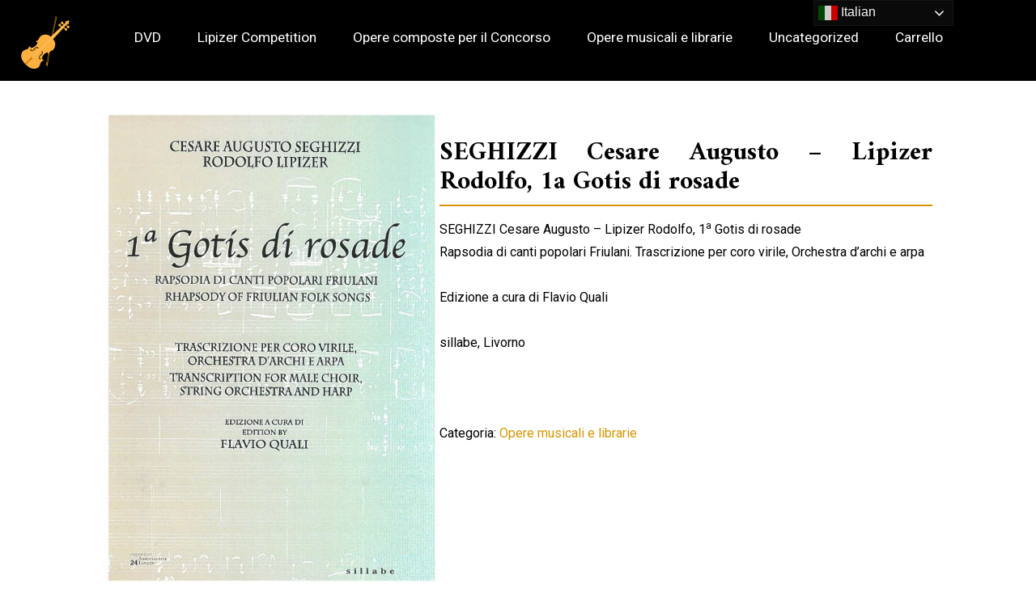

--- FILE ---
content_type: image/svg+xml
request_url: https://www.lipizer.it/wp-content/themes/lipizer/images/logo.svg
body_size: 11161
content:
<?xml version="1.0" encoding="UTF-8" standalone="no"?>
<!-- Created with Inkscape (http://www.inkscape.org/) -->

<svg
   xmlns:dc="http://purl.org/dc/elements/1.1/"
   xmlns:cc="http://creativecommons.org/ns#"
   xmlns:rdf="http://www.w3.org/1999/02/22-rdf-syntax-ns#"
   xmlns:svg="http://www.w3.org/2000/svg"
   xmlns="http://www.w3.org/2000/svg"
   xmlns:sodipodi="http://sodipodi.sourceforge.net/DTD/sodipodi-0.dtd"
   xmlns:inkscape="http://www.inkscape.org/namespaces/inkscape"
   width="284.03247mm"
   height="306.95679mm"
   viewBox="0 0 284.03247 306.95679"
   version="1.1"
   id="svg8"
   inkscape:version="0.92.5 (2060ec1f9f, 2020-04-08)"
   sodipodi:docname="logo.svg">
  <defs
     id="defs2">
    <clipPath
       id="clipPath854"
       clipPathUnits="userSpaceOnUse">
      <path
         style="clip-rule:evenodd"
         inkscape:connector-curvature="0"
         id="path852"
         d="M 0,0 H 7680 V 10496 H 0 Z" />
    </clipPath>
    <clipPath
       id="clipPath882"
       clipPathUnits="userSpaceOnUse">
      <path
         style="clip-rule:evenodd"
         inkscape:connector-curvature="0"
         id="path880"
         d="M 808,2700 H 4040 V 5932 H 808 Z" />
    </clipPath>
    <clipPath
       id="clipPath890"
       clipPathUnits="userSpaceOnUse">
      <path
         inkscape:connector-curvature="0"
         id="path888"
         d="M 0,0 H 3232 V 3232 H 0 Z" />
    </clipPath>
    <clipPath
       id="clipPath916"
       clipPathUnits="userSpaceOnUse">
      <path
         style="clip-rule:evenodd"
         inkscape:connector-curvature="0"
         id="path914"
         d="m 808,6700 h 3468 v 3468 H 808 Z" />
    </clipPath>
    <clipPath
       id="clipPath924"
       clipPathUnits="userSpaceOnUse">
      <path
         inkscape:connector-curvature="0"
         id="path922"
         d="M 0,0 H 3468 V 3468 H 0 Z" />
    </clipPath>
    <clipPath
       id="clipPath962"
       clipPathUnits="userSpaceOnUse">
      <path
         style="clip-rule:evenodd"
         inkscape:connector-curvature="0"
         id="path960"
         d="M 0,0 H 7680 V 10496 H 0 Z" />
    </clipPath>
  </defs>
  <sodipodi:namedview
     id="base"
     pagecolor="#ffffff"
     bordercolor="#666666"
     borderopacity="1.0"
     inkscape:pageopacity="0.0"
     inkscape:pageshadow="2"
     inkscape:zoom="0.90509668"
     inkscape:cx="211.53394"
     inkscape:cy="588.31146"
     inkscape:document-units="mm"
     inkscape:current-layer="layer1"
     showgrid="false"
     inkscape:window-width="3840"
     inkscape:window-height="2096"
     inkscape:window-x="1920"
     inkscape:window-y="27"
     inkscape:window-maximized="1"
     fit-margin-top="0.5"
     fit-margin-left="0.5"
     fit-margin-right="0.5"
     fit-margin-bottom="0.5" />
  <metadata
     id="metadata5">
    <rdf:RDF>
      <cc:Work
         rdf:about="">
        <dc:format>image/svg+xml</dc:format>
        <dc:type
           rdf:resource="http://purl.org/dc/dcmitype/StillImage" />
        <dc:title></dc:title>
      </cc:Work>
    </rdf:RDF>
  </metadata>
  <g
     inkscape:groupmode="layer"
     id="layer2"
     inkscape:label="Layer 2">
    <path
       transform="matrix(0.35277777,0,0,0.35277777,74.459272,-18.58328)"
       inkscape:connector-curvature="0"
       id="path948"
       style="fill:#ca7a04;fill-opacity:1;fill-rule:nonzero;stroke:none"
       d="m 362.36407,54.09433 5.84049,1.429108 6.66919,9.051055 c 3.81097,5.240067 5.24005,11.909272 3.81097,18.578446 L 295.31985,464.24948 c -1.42913,6.19281 -2.38189,12.86194 -3.81103,19.05481 l -65.73914,403.00955 -10.95642,-2.38183 3.3346,-17.14942 c 0.47632,-2.85827 -1.90546,-5.71643 -4.76374,-5.71643 L 200.52206,862.01892 210.52591,812 c 3.02489,0.6178 4.366,1.0361 9.05102,1.9054 2.85828,0.47644 6.19281,-1.42908 6.66919,-4.28724 L 286.26883,472.34769 367.72824,86.487488 c 0.9527,-3.810959 -3.33459,-10.480149 -3.33459,-10.480149 L 214.34614,812.97318 210.52591,812 261.59817,559.83099 Z"
       sodipodi:nodetypes="ccccccccccccccccccccc" />
  </g>
  <g
     inkscape:label="Layer 1"
     inkscape:groupmode="layer"
     id="layer1"
     transform="translate(107.97164,-241.003)"
     style="display:inline">
    <g
       id="g920"
       transform="matrix(0.08819444,0,0,0.08819444,-119.71564,240.7471)" />
    <g
       id="g928"
       transform="matrix(0.35277776,0,0,0.35277776,-131.01235,238.04353)">
      <path
         inkscape:connector-curvature="0"
         id="path926"
         style="fill:#fbb040;fill-opacity:1;fill-rule:nonzero;stroke:none;stroke-width:2.83464581;stroke-miterlimit:10;stroke-dasharray:none;stroke-opacity:0.53521124"
         d="m 849.89819,75.545547 -30.48767,18.102082 c 0,0 -4.28723,-13.338379 -12.86194,-4.763718 -8.5747,8.574677 -3.33459,27.153139 -3.33459,27.153139 l -24.77124,23.34216 -12.38562,-12.38562 c 0,0 5.71643,-24.77127 -17.14942,-28.582228 -22.86584,-3.81099 -25.24768,22.389388 -22.3894,29.058578 9.05103,23.81851 31.44043,10.48016 31.44043,10.48016 l 10.48022,10.48017 -29.53503,27.62948 -13.8147,-13.81472 c 0,0 5.71643,-24.77131 -17.14941,-28.1059 -22.86572,-3.81094 -25.24756,22.3894 -22.3894,29.05862 9.05102,23.81852 31.44055,10.48011 31.44055,10.48011 l 11.9093,11.9093 -170.54077,160.06055 c -14.76746,-12.86203 -38.10962,-29.05863 -69.55008,-32.86963 -38.10968,-4.76368 -86.69947,6.66922 -111.47077,39.0624 -15.72027,20.48398 -15.72027,42.87333 -41.44424,58.5936 -10.48013,6.66919 -25.24765,11.90924 -24.29489,17.62567 0.95273,6.19281 18.57849,3.81104 23.81854,13.33844 7.62189,12.86194 -14.29111,39.53876 -28.1059,53.35352 -3.33456,3.33453 -50.01892,47.63702 -79.55392,32.39319 -12.38562,-6.66919 -18.10208,-23.34217 -25.724,-21.91315 -6.66919,1.42914 -5.24005,13.81476 -10.48013,25.24768 -13.81476,31.44055 -59.54636,23.34216 -92.415911,52.8772 -20.483933,18.10211 -26.200394,42.39697 -29.534989,56.21173 -12.862014,55.25903 17.625718,110.99438 67.16827,161.01331 48.58979,48.58978 112.42344,87.17578 167.6825,73.83752 13.81473,-3.3346 37.63324,-9.52753 56.21173,-29.5351 29.53494,-32.8695 21.43668,-78.12469 52.87711,-92.41577 11.43292,-5.24017 23.34216,-4.28735 25.24768,-10.48022 1.90551,-7.62189 -15.24384,-13.33838 -21.91303,-25.72394 -15.24389,-29.53497 29.0586,-76.2193 32.39319,-79.55389 13.81476,-14.29114 40.49152,-35.72779 53.35352,-28.10584 9.05102,5.24011 7.14556,22.86578 13.33834,23.81848 5.71656,0.95276 11.43287,-13.81469 17.62574,-24.29486 16.19665,-26.20038 38.10962,-25.724 58.59362,-41.44427 32.39319,-24.29493 43.82605,-73.36103 39.06238,-111.47065 -3.33459,-28.10589 -19.53125,-52.40081 -33.34594,-69.07379 l 173.39892,-184.83181 18.57837,18.57849 c 0,0 -5.71643,24.77124 17.14941,28.10586 22.86573,3.81098 25.24756,-22.3894 22.38929,-29.05859 -9.05091,-23.81854 -31.44043,-10.48016 -31.44043,-10.48016 l -17.14942,-17.14933 28.5824,-30.48773 18.10205,18.10211 c 0,0 -5.71643,24.77124 17.14929,28.58222 22.86585,3.811 25.24768,-22.38941 22.38941,-29.0586 -9.05091,-23.81854 -31.44043,-10.48013 -31.44043,-10.48013 l -16.67298,-16.67297 9.52747,-10.00379 c 0,0 18.57837,5.24008 27.15308,-3.33459 8.57458,-8.57465 -4.7638,-12.862 -4.7638,-12.862 L 868.95313,94.600586 Z M 221.08902,555.25079 c 3.81097,-9.05102 16.19662,-9.05102 18.57846,-2.85827 1.90552,5.71643 -18.10211,9.52746 -9.05106,18.57843 5.71647,5.71643 16.67298,10.00378 28.58225,-0.9527 9.5274,-8.57471 23.81857,-23.34216 23.81857,-23.34216 15.72022,-16.67298 23.81851,-25.24768 43.82608,-30.01136 10.48014,-2.38183 28.58219,2.3819 20.48392,20.96033 -3.81097,9.05097 -10.95651,8.57465 -12.86197,2.38178 -1.90549,-5.71637 10.95651,-9.52741 6.66919,-13.33838 -6.19281,-5.24005 -12.862,-5.71637 -25.24765,5.24011 -9.52743,8.57471 -23.81854,23.34216 -23.81854,23.34216 -15.72028,16.67298 -37.15692,31.44049 -51.44806,29.0586 -11.90924,-2.38184 -27.62949,-10.48011 -19.53119,-29.05854 z m 205.79211,57.16449 c -4.76367,20.00757 -13.81475,28.10578 -30.01135,43.82605 0,0 -14.76752,14.2912 -23.34219,23.81855 -10.95651,12.38568 -6.66919,23.34216 -0.95273,28.58221 9.05103,9.05103 12.862,-10.95654 18.57843,-9.05096 6.19287,2.38183 6.66919,14.29107 -2.85815,18.57843 -18.57847,8.0982 -27.15311,-7.62201 -29.05863,-19.05487 -2.38187,-14.76746 12.38562,-36.20417 29.05863,-51.448 0,0 14.76745,-14.29114 23.34216,-23.81855 10.95654,-12.38568 10.48016,-19.05481 5.24005,-25.24762 -4.28735,-4.76373 -7.62195,8.57459 -13.33838,6.66913 -6.19281,-2.38189 -6.66919,-9.05102 2.38184,-12.862 18.57843,-8.09832 23.34216,9.52747 20.96032,20.00763 z" />
    </g>
    <g
       id="g930"
       transform="matrix(0.35277776,0,0,0.35277776,-33.512367,243.25148)" />
    <g
       id="g934"
       transform="matrix(0.3533779,0,0,0.3525763,-46.629613,303.61381)"
       style="stroke-width:1.41652346;stroke-miterlimit:10;stroke-dasharray:none">
      <path
         inkscape:connector-curvature="0"
         id="path932"
         style="fill:none;stroke:#ffffff;stroke-width:1.41652346;stroke-linecap:butt;stroke-linejoin:miter;stroke-miterlimit:10;stroke-dasharray:none;stroke-opacity:1"
         d="M 500.18835,8.0382565e-4 -1.0698134,501.39553" />
    </g>
    <g
       id="g938"
       transform="matrix(0.35424869,0,0,0.35331277,-44.903196,291.91928)"
       style="stroke-width:1.413306;stroke-miterlimit:10;stroke-dasharray:none">
      <path
         inkscape:connector-curvature="0"
         id="path936"
         style="fill:none;stroke:#ffffff;stroke-width:1.413306;stroke-linecap:butt;stroke-linejoin:miter;stroke-miterlimit:10;stroke-dasharray:none;stroke-opacity:1"
         d="M 538.77521,0 0,539.25153" />
    </g>
    <g
       id="g942"
       transform="matrix(0.35266625,0,0,0.35162049,-42.833548,289.93039)"
       style="stroke-width:1.41987777;stroke-miterlimit:10;stroke-dasharray:none">
      <path
         inkscape:connector-curvature="0"
         id="path940"
         style="fill:none;stroke:#ffffff;stroke-width:1.41987777;stroke-linecap:butt;stroke-linejoin:miter;stroke-miterlimit:10;stroke-dasharray:none;stroke-opacity:1"
         d="M 552.5899,0 0,553.06628" />
    </g>
    <g
       id="g946"
       transform="matrix(0.353558,0,0,0.35264707,-40.813855,305.25998)"
       style="stroke-width:1.41602051;stroke-miterlimit:10;stroke-dasharray:none">
      <path
         inkscape:connector-curvature="0"
         id="path944"
         style="fill:none;stroke:#ffffff;stroke-width:1.41602051;stroke-linecap:butt;stroke-linejoin:miter;stroke-miterlimit:10;stroke-dasharray:none;stroke-opacity:1"
         d="M 513.52759,0 0.14616112,513.49077"
         sodipodi:nodetypes="cc" />
    </g>
    <g
       id="g950"
       transform="matrix(0.35277776,0,0,0.35277776,-33.512367,222.41972)" />
    <path
       style="fill:#ca7a04;fill-opacity:1;stroke:none;stroke-width:0.76499999;stroke-linecap:butt;stroke-linejoin:miter;stroke-miterlimit:4;stroke-dasharray:none;stroke-opacity:1"
       d="m -86.060833,518.03913 c 22.393121,-20.49832 14.258641,-9.72215 37.465413,-39.32577 l 9.353434,9.1984 c -31.1436,21.81839 -19.447564,14.21102 -41.031087,36.12183 -2.773183,-1.81624 -4.157219,-3.33408 -5.78776,-5.99446 z"
       id="path1289"
       inkscape:connector-curvature="0"
       sodipodi:nodetypes="ccccc" />
  </g>
</svg>
